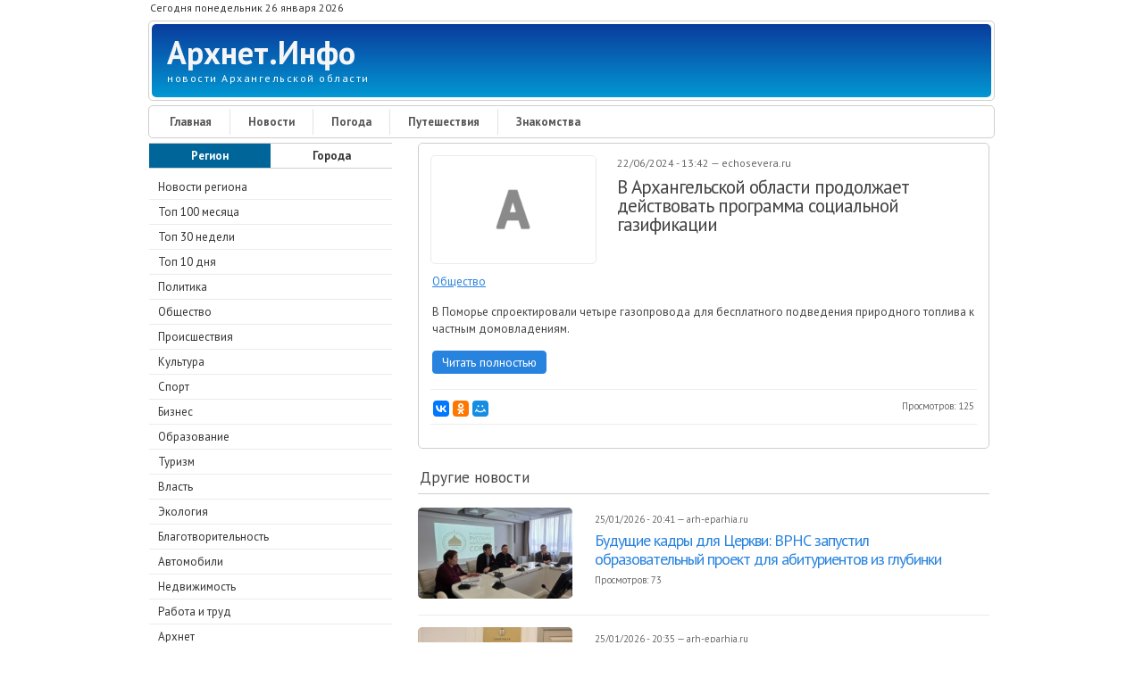

--- FILE ---
content_type: text/html; charset=utf-8
request_url: https://arhnet.info/news/news-593304
body_size: 15569
content:
<!DOCTYPE html PUBLIC "-//W3C//DTD XHTML+RDFa 1.0//EN" "http://www.w3.org/MarkUp/DTD/xhtml-rdfa-1.dtd">
<html xmlns="http://www.w3.org/1999/xhtml" xml:lang="ru" version="XHTML+RDFa 1.0" dir="ltr"
  xmlns:og="http://ogp.me/ns#"
  xmlns:article="http://ogp.me/ns/article#"
  xmlns:book="http://ogp.me/ns/book#"
  xmlns:profile="http://ogp.me/ns/profile#"
  xmlns:video="http://ogp.me/ns/video#"
  xmlns:product="http://ogp.me/ns/product#"
  xmlns:content="http://purl.org/rss/1.0/modules/content/"
  xmlns:dc="http://purl.org/dc/terms/"
  xmlns:foaf="http://xmlns.com/foaf/0.1/"
  xmlns:rdfs="http://www.w3.org/2000/01/rdf-schema#"
  xmlns:sioc="http://rdfs.org/sioc/ns#"
  xmlns:sioct="http://rdfs.org/sioc/types#"
  xmlns:skos="http://www.w3.org/2004/02/skos/core#"
  xmlns:xsd="http://www.w3.org/2001/XMLSchema#">
<head profile="http://www.w3.org/1999/xhtml/vocab">
<!--[if IE]><![endif]-->
<meta charset="utf-8" />
<link rel="shortcut icon" href="https://arhnet.info/sites/default/files/A-32x32.png" type="image/png" />
<meta name="HandheldFriendly" content="true" />
<meta name="viewport" content="width=device-width, initial-scale=1" />
<meta name="MobileOptimized" content="width" />
<meta name="description" content="Новость за 26 января 2026. В Архангельской области продолжает действовать программа социальной газификации." />
<meta name="abstract" content="Новость за 26 января 2026. В Архангельской области продолжает действовать программа социальной газификации." />
<link rel="canonical" href="https://arhnet.info/news/news-593304" />
<link rel="shortlink" href="https://arhnet.info/news/news-593304" />
<meta http-equiv="content-language" content="ru" />
<meta property="og:type" content="article" />
<meta property="og:url" content="https://arhnet.info/news/news-593304" />
<meta property="og:title" content="В Архангельской области продолжает действовать программа социальной газификации" />
<meta property="og:description" content="Новость за 26 января 2026. В Архангельской области продолжает действовать программа социальной газификации." />
<meta property="og:updated_time" content="2024-06-22T14:18:45+03:00" />
<meta name="twitter:card" content="summary_large_image" />
<meta name="twitter:creator" content="@ArhnetInfo" />
<meta name="twitter:url" content="https://arhnet.info/news/news-593304" />
<meta name="twitter:title" content="В Архангельской области продолжает действовать программа социальной" />
<meta name="twitter:description" content="Новость за 26 января 2026. В Архангельской области продолжает действовать программа социальной газификации." />
<meta property="article:publisher" content="Arhnet.Info" />
<meta name="twitter:image:alt" content="В Архангельской области продолжает действовать программа социальной газификации" />
<meta property="article:published_time" content="2024-06-22T13:42:00+03:00" />
<meta property="article:modified_time" content="2024-06-22T14:18:45+03:00" />
<title>В Архангельской области продолжает действовать программа социальной газификации — Архнет.Инфо</title>
<link rel="nofollow alternate" type="application/rss+xml" href="https://feeds.feedburner.com/arhnetinfo/news" />
<link type="text/css" rel="stylesheet" href="/sites/default/files/advagg_css/css__g3IbxbqAnZxhcwTzocbxUDEdVYe0azNsZpLGgffGBL0__BoiFITiB7VKz-OzkL9a1rCyajjDUO0L3rN6-w0DMpxg__Hyr8bwny1p0m1NHIeQMF6g1HltSgLqtJLC1nW-XLrzA.css" media="all" />
<link type="text/css" rel="stylesheet" href="/sites/default/files/advagg_css/css__m3Pmkf0bF4DPP0LfPmRsJn6Cf3CvgKT3KjmI1rgQEvc__qb7rsThLWv-b2Fpf28dlkUt8mJUYsPuJy9omnqrBzPQ__Hyr8bwny1p0m1NHIeQMF6g1HltSgLqtJLC1nW-XLrzA.css" media="all" />
<script type="text/javascript" src="/sites/default/files/advagg_js/js__eFj6HcVmig9Aay_7Um3eWoM2cDe1fjF-D-bHlJ9rXSk__dmMuBkVonu1MlrBmR5BSEnintIpEkYAsiESJfXVgg-A__Hyr8bwny1p0m1NHIeQMF6g1HltSgLqtJLC1nW-XLrzA.js"></script>
<script type="text/javascript" src="/sites/default/files/advagg_js/js__fR_SiO4VZeElT5k417_m721AcI6cncwdT-xobHBC6gY__mtBimQrLbOPttgguHyERGoPVkMujvYSkrVhVPtW7Hgs__Hyr8bwny1p0m1NHIeQMF6g1HltSgLqtJLC1nW-XLrzA.js"></script>
<script type="text/javascript" src="/sites/default/files/advagg_js/js__CarCDhHiFNvKF0znApAlk-c-gQY4ndBYEbVt0TVyDUg__Jsm0xC0UQATYjcp5hry6a12q-901PpRPVRpOZL98Ta0__Hyr8bwny1p0m1NHIeQMF6g1HltSgLqtJLC1nW-XLrzA.js"></script>
<script type="text/javascript">
<!--//--><![CDATA[//><!--
jQuery(document).ready(function($) { 
	
	$("#navigation .content > ul").mobileMenu({
		prependTo: "#navigation",
		combine: false,
        switchWidth: 760,
        topOptionText: Drupal.settings.skeletontheme['topoptiontext']
	});
	
	});
//--><!]]>
</script>
<script type="text/javascript" src="/sites/default/files/advagg_js/js__5sl0hcPKqKv9KqiA6Ap0YaJ5ZJ5kVgRsw2393UooFc8__11S_G13E4wyQ2_Q849MKrpdXTQ4obbXrO-CbzhBRcDs__Hyr8bwny1p0m1NHIeQMF6g1HltSgLqtJLC1nW-XLrzA.js"></script>
<script type="text/javascript" src="/sites/default/files/advagg_js/js__HjVKb6aR9zNQcrTvwZo7wOM9EDn8h-mgAdhPfMOfIos__fT5_FYfOunYWN-grnWoA7mPtNRmlN7iAmbbZlsqnnRE__Hyr8bwny1p0m1NHIeQMF6g1HltSgLqtJLC1nW-XLrzA.js"></script>
<script type="text/javascript">
<!--//--><![CDATA[//><!--
jQuery.extend(Drupal.settings, {"basePath":"\/","pathPrefix":"","skeletontheme":{"topoptiontext":"\u0420\u0430\u0437\u0434\u0435\u043b\u044b"},"ajaxPageState":{"theme":"skeletontheme","theme_token":"u1JUGGzUbpAlqCUCkXjdHqibZgIgTx7bWU43KaPFrZU","css":{"modules\/system\/system.base.css":1,"modules\/system\/system.menus.css":1,"modules\/system\/system.messages.css":1,"modules\/system\/system.theme.css":1,"sites\/all\/modules\/date\/date_api\/date.css":1,"sites\/all\/modules\/date\/date_popup\/themes\/datepicker.1.7.css":1,"modules\/field\/theme\/field.css":1,"modules\/node\/node.css":1,"sites\/all\/modules\/office_hours\/office_hours.css":1,"modules\/search\/search.css":1,"modules\/user\/user.css":1,"sites\/all\/modules\/views\/css\/views.css":1,"sites\/all\/modules\/ckeditor\/css\/ckeditor.css":1,"sites\/all\/modules\/ctools\/css\/ctools.css":1,"sites\/all\/modules\/lightbox2\/css\/lightbox.css":1,"sites\/all\/modules\/responsive_menus\/styles\/responsive_menus_simple\/css\/responsive_menus_simple.css":1,"sites\/all\/themes\/skeletontheme\/css\/skeleton.css":1,"sites\/all\/themes\/skeletontheme\/css\/style.css":1,"sites\/all\/themes\/skeletontheme\/css\/buttons.css":1,"sites\/all\/themes\/skeletontheme\/css\/layout.css":1,"sites\/all\/themes\/skeletontheme\/color\/colors.css":1},"js":{"sites\/all\/modules\/jquery_update\/replace\/jquery\/1.10\/jquery.min.js":1,"misc\/jquery-extend-3.4.0.js":1,"misc\/jquery.once.js":1,"misc\/drupal.js":1,"sites\/all\/themes\/skeletontheme\/js\/jquery.mobilemenu.js":1,"public:\/\/languages\/ru_PT0g20OaRDBru0wxPs7KZe7Bgt5KzdzY_qn-7hUvUmg.js":1,"sites\/all\/modules\/lightbox2\/js\/lightbox.js":1,"sites\/all\/modules\/responsive_menus\/styles\/responsive_menus_simple\/js\/responsive_menus_simple.js":1}},"lightbox2":{"rtl":"0","file_path":"\/(\\w\\w\/)public:\/","default_image":"\/sites\/all\/modules\/lightbox2\/images\/brokenimage.jpg","border_size":10,"font_color":"000","box_color":"fff","top_position":"","overlay_opacity":"0.8","overlay_color":"000","disable_close_click":true,"resize_sequence":0,"resize_speed":400,"fade_in_speed":400,"slide_down_speed":600,"use_alt_layout":false,"disable_resize":false,"disable_zoom":false,"force_show_nav":false,"show_caption":true,"loop_items":false,"node_link_text":"\u0421\u043c\u043e\u0442\u0440\u0435\u0442\u044c \u043f\u043e\u0434\u0440\u043e\u0431\u043d\u043e\u0441\u0442\u0438 \u0438\u0437\u043e\u0431\u0440\u0430\u0436\u0435\u043d\u0438\u044f","node_link_target":false,"image_count":"\u0418\u0437\u043e\u0431\u0440\u0430\u0436\u0435\u043d\u0438\u0435 !current \u0438\u0437 !total","video_count":"\u0412\u0438\u0434\u0435\u043e !current \u0438\u0437 !total","page_count":"\u0421\u0442\u0440\u0430\u043d\u0438\u0446\u0430 !current \u0438\u0437 !total","lite_press_x_close":"\u043d\u0430\u0436\u043c\u0438\u0442\u0435 \u003Ca href=\u0022#\u0022 onclick=\u0022hideLightbox(); return FALSE;\u0022\u003E\u003Ckbd\u003Ex\u003C\/kbd\u003E\u003C\/a\u003E \u0447\u0442\u043e\u0431\u044b \u0437\u0430\u043a\u0440\u044b\u0442\u044c","download_link_text":"","enable_login":false,"enable_contact":false,"keys_close":"c x 27","keys_previous":"p 37","keys_next":"n 39","keys_zoom":"z","keys_play_pause":"32","display_image_size":"original","image_node_sizes":"()","trigger_lightbox_classes":"","trigger_lightbox_group_classes":"","trigger_slideshow_classes":"","trigger_lightframe_classes":"","trigger_lightframe_group_classes":"","custom_class_handler":0,"custom_trigger_classes":"","disable_for_gallery_lists":true,"disable_for_acidfree_gallery_lists":true,"enable_acidfree_videos":true,"slideshow_interval":5000,"slideshow_automatic_start":true,"slideshow_automatic_exit":true,"show_play_pause":true,"pause_on_next_click":false,"pause_on_previous_click":true,"loop_slides":false,"iframe_width":600,"iframe_height":400,"iframe_border":1,"enable_video":false,"useragent":"Mozilla\/5.0 (Macintosh; Intel Mac OS X 10_15_7) AppleWebKit\/537.36 (KHTML, like Gecko) Chrome\/131.0.0.0 Safari\/537.36; ClaudeBot\/1.0; +claudebot@anthropic.com)"},"responsive_menus":[{"toggler_text":"\u2630 \u041f\u043e\u0434\u0440\u0430\u0437\u0434\u0435\u043b\u044b","selectors":["#block-menu-menu-news","#block-menu-menu-weather","#block-menu-menu-organisations-arkhangelsk","#block-menu-menu-classifieds"],"media_size":"768","media_unit":"px","absolute":"1","remove_attributes":"1","responsive_menus_style":"responsive_menus_simple"}]});
//--><!]]>
</script>
<script src="//yastatic.net/es5-shims/0.0.2/es5-shims.min.js"></script>
<script src="//yastatic.net/share2/share.js"></script>
<script>
    "use strict";
    (function (w, d) {
        var o = {host: 'render.adwidgets.ru', path: '/js/widget.js'};
        w._adwid_config = o;
        var s = d.createElement('script');
        var v = Math.floor(Date.now() / 3600 / 1000);
        s.src = '//' + o.host + o.path + '?' + v + 2;
        var t = d.head || d.body || d.documentElement;
        t.appendChild(s);
    }(window, document));
</script>
</head>
<body class="html not-front not-logged-in one-sidebar sidebar-first page-node page-node- page-node-593304 node-type-news" >
<!-- Yandex.Metrika counter --> <script type="text/javascript" > (function(m,e,t,r,i,k,a){m[i]=m[i]||function(){(m[i].a=m[i].a||[]).push(arguments)}; m[i].l=1*new Date();k=e.createElement(t),a=e.getElementsByTagName(t)[0],k.async=1,k.src=r,a.parentNode.insertBefore(k,a)}) (window, document, "script", "https://mc.yandex.ru/metrika/tag.js", "ym"); ym(54912166, "init", { clickmap:true, trackLinks:true, accurateTrackBounce:true, webvisor:true }); </script> <noscript><div><img src="https://mc.yandex.ru/watch/54912166" style="position:absolute; left:-9999px;" alt="" /></div></noscript> <!-- /Yandex.Metrika counter -->
<div id="wrap">
    <div class="container">
        
                <!-- #header-top -->
        <div id="header-top" class="sixteen columns clearfix">
            
                            
              <div class="region region-header-top-left">
    <div id="block-block-15" class="block block-block">
<div class="content">
<div class="date-time">Сегодня понедельник 26 января 2026</div></div>
</div>  </div>
                        
                        
        </div><!-- /#header-top -->
                
        <div class="clear"></div>
        
        <!-- #header -->
                <div id="header" class="sixteen columns clearfix">   
                
            <div class="inner">
    
                                
                                <div id="name-and-slogan">
                
                                        <div id="site-name">
                    <a href="/" title="Архнет.Инфо" rel="home">Архнет.Инфо</a>
                    </div>
                                        
                                        <div id="site-slogan">
                    новости Архангельской области                    </div>
                                    
                </div>
                            </div>
        </div><!-- /#header -->
        
                
        <div class="clear"></div>
        
        <!-- #navigation -->
        <div id="navigation" class="sixteen columns clearfix">
        
            <div class="menu-header">
                            				<div class="content">
				<ul class="menu"><li class="first leaf"><a href="/" title="">Главная</a></li>
<li class="leaf"><a href="/news" title="">Новости</a></li>
<li class="leaf"><a href="/weather" title="">Погода</a></li>
<li class="leaf"><a href="/travel" title="">Путешествия</a></li>
<li class="last leaf"><a href="/dating" title="">Знакомства</a></li>
</ul>                </div>
                        </div>
            
        </div><!-- /#navigation -->

                <!-- #sidebar-first -->
        <div id="sidebar-first" class="five columns">
              <div class="region region-sidebar-first">
    <div id="block-menu-menu-news" class="block block-menu">
<div class="menu-news-select-region"><div class="menu-news-select-region-left"><a href="/news">Регион</a></div><div class="menu-news-select-region-right"><a href="/news/cities">Города</a></div></div>
<div class="content">
<ul class="menu"><li class="first leaf"><a href="/news" title="">Новости региона</a></li>
<li class="leaf"><a href="/news/top100" title="">Топ 100 месяца</a></li>
<li class="leaf"><a href="/news/top30" title="">Топ 30 недели</a></li>
<li class="leaf"><a href="/news/top10" title="">Топ 10 дня</a></li>
<li class="leaf"><a href="/news/politics" title="">Политика</a></li>
<li class="leaf"><a href="/news/society" title="">Общество</a></li>
<li class="leaf"><a href="/news/accidents" title="">Происшествия</a></li>
<li class="leaf"><a href="/news/culture" title="">Культура</a></li>
<li class="leaf"><a href="/news/sport" title="">Спорт</a></li>
<li class="leaf"><a href="/news/business" title="">Бизнес</a></li>
<li class="leaf"><a href="/news/education" title="">Образование</a></li>
<li class="leaf"><a href="/news/tourism" title="">Туризм</a></li>
<li class="leaf"><a href="/news/authorities" title="">Власть</a></li>
<li class="leaf"><a href="/news/ecology" title="">Экология</a></li>
<li class="leaf"><a href="/news/charity" title="">Благотворительность</a></li>
<li class="leaf"><a href="/news/auto" title="">Автомобили</a></li>
<li class="leaf"><a href="/news/realty" title="">Недвижимость</a></li>
<li class="leaf"><a href="/news/job" title="">Работа и труд</a></li>
<li class="leaf"><a href="/news/arhnet" title="">Архнет</a></li>
<li class="leaf"><a href="/news/nao" title="">Ненецкий АО</a></li>
<li class="last leaf"><a href="/news/sources" title="">Список источников</a></li>
</ul></div>
</div>
<div id="block-block-8" class="block block-block">
<div class="content">
<noindex>
<div class="block-subscribe">
<div class="block-subscribe-title">Социальные сети</div>
<div class="block-subscribe-social">
<div class="block-subscribe-social-chanel"><a title="Архнет.Инфо в ВКонтакте" target="_blank" href="https://vk.com/arhnetinfo"><img alt="ВКонтакте" src="https://arhnet.info/sites/all/images/social-buttons/vk.png" /></a></div>
<div class="block-subscribe-social-chanel"><a title="Архнет.Инфо в Одноклассниках" target="_blank" href="https://ok.ru/arhnetinfo"><img alt="Одноклассники" src="https://arhnet.info/sites/all/images/social-buttons/ok.png" /></a></div>
<div class="block-subscribe-social-chanel"><a title="Архнет.Инфо в Facebook" target="_blank" href="https://www.facebook.com/%D0%90%D1%80%D1%85%D0%BD%D0%B5%D1%82%D0%98%D0%BD%D1%84%D0%BE-2284233941826515"><img alt="Facebook" src="https://arhnet.info/sites/all/images/social-buttons/fb.png" /></a></div>
<div class="block-subscribe-social-chanel"><a title="Архнет.Инфо в Twitter" target="_blank" href="https://twitter.com/arhnetinfo"><img alt="Twitter" src="https://arhnet.info/sites/all/images/social-buttons/tw.png" /></a></div>
<div class="block-subscribe-social-chanel"><a title="Rss-лента Архнет.Инфо" target="_blank" href="http://feeds.feedburner.com/arhnetinfo/news"><img alt="Rss" src="https://arhnet.info/sites/all/images/social-buttons/rss.png" /></a></div>
</div>
</div>
<div class="block-subscribe">
<div class="block-subscribe-title">Почтовая рассылка</div>
<div class="block-subscribe-email">
<div class="block-subscribe-email-form">
<form method="POST" action="https://cp.unisender.com/ru/subscribe?hash=6cfaqbmekpzfq684ts1tp6on5yhh4h39yowjhmnukf47zpx16nuny" name="subscribtion_form" target="_blank"">
<input class="block-subscribe-email-field-email" type="text" name="email" value="">
<input class="block-subscribe-email-subscribe-button" type="submit" value="ОК">
<input type="hidden" name="charset" value="UTF-8">
<input type="hidden" name="default_list_id" value="18096909">
<input type="hidden" name="overwrite" value="2">
<input type="hidden" name="is_v5" value="1">
</form>
</div>
<div class="block-subscribe-email-text">Нажимая на кнопку, Вы даете согласие на обработку персональных данных.</div>
</div>
</div>
</noindex></div>
</div><div id="block-views-news-region-popular-block-block" class="block block-views">
<p class="block-title">Популярные новости за сутки</p>
<div class="content">
<div class="view view-news-region-popular-block view-id-news_region_popular_block view-display-id-block view-dom-id-240ea98adb9aeb046032d6dd70429cbd">
        
  
  
      <div class="view-content">
        <div class="views-row-odd views-row-first news-item">
      
          <img typeof="foaf:Image" src="https://arhnet.info/sites/default/files/styles/news_teaser_5/public/638251.jpeg" width="80" height="80" />    
          <div class="news-date-and-news-views"><span class="news-date">25/01/2026 - 15:58</span> <span class="news-views">+103</span></div>    
          <a href="/news/news-638251">Митрополит Корнилий сослужил Святейшему Патриарху Кириллу за Литургией в день открытия XXXIV Рождественских чтений в Москве</a>    </div>
  <div class="views-row-even news-item">
      
          <img typeof="foaf:Image" src="https://arhnet.info/sites/default/files/styles/news_teaser_5/public/638253.jpeg" width="80" height="80" />    
          <div class="news-date-and-news-views"><span class="news-date">25/01/2026 - 13:55</span> <span class="news-views">+99</span></div>    
          <a href="/news/news-638253">&quot;Не бойтесь менять формат&quot;. Игорь Арсентьев поздравил студентов с их Днем</a>    </div>
  <div class="views-row-odd news-item">
      
          <img typeof="foaf:Image" src="https://arhnet.info/sites/default/files/styles/news_teaser_5/public/638252.jpeg" width="80" height="80" />    
          <div class="news-date-and-news-views"><span class="news-date">25/01/2026 - 16:46</span> <span class="news-views">+98</span></div>    
          <a href="/news/news-638252">Митрополит Корнилий сослужил в Москве</a>    </div>
  <div class="views-row-even news-item">
      
          <img typeof="foaf:Image" src="https://arhnet.info/sites/default/files/styles/news_teaser_5/public/638257.jpeg" width="80" height="80" />    
          <div class="news-date-and-news-views"><span class="news-date">25/01/2026 - 16:00</span> <span class="news-views">+94</span></div>    
          <a href="/news/news-638257">Вышла в свет книга об истории Соловецкого гарнизона в годы Великой Отечественной войны</a>    </div>
  <div class="views-row-odd views-row-last news-item">
      
          <img typeof="foaf:Image" src="https://arhnet.info/sites/default/files/styles/news_teaser_5/public/638244.jpeg" width="80" height="80" />    
          <div class="news-date-and-news-views"><span class="news-date">25/01/2026 - 11:00</span> <span class="news-views">+93</span></div>    
          <a href="/news/news-638244">На трассе М-8 работает новый мобильный комплекс контроля за соблюдением ПДД</a>    </div>
    </div>
  
  
  
  
  
  
</div></div>
</div><div id="block-block-34" class="block block-block">
<div class="content">
<div class="block-vk-widget">
<script type="text/javascript" src="https://vk.com/js/api/openapi.js?162"></script>
<!-- VK Widget -->
<div id="vk_groups"></div>
<script type="text/javascript">
VK.Widgets.Group("vk_groups", {mode: 3,  width: "auto", no_cover: 1}, 47166419);
</script>
</div></div>
</div>  </div>
        </div><!-- /#sidebar-first -->
                
                <div id="content" class="eleven columns">
		        
            <div id="main">
            
                                
                                
                                
                                <div class="tabs">
                                  </div>
                                
                                
                                
                  <div class="region region-content">
    <div id="block-system-main" class="block block-system">
<div class="content">
<div itemscope itemtype="http://schema.org/NewsArticle" id="node-593304" class="node node-news clearfix" about="/news/news-593304" typeof="sioc:Item foaf:Document">
<article>
<div class="news">
<div class="news-left">
<div class="news-image-empty"></div>
</div>
<div class="news-right">
<meta itemprop="datePublished" content="2024-06-22"/>
<meta itemprop="dateModified" content="2024-06-22"/>
<div class="news-date-in-parts-and-news-source"><span class="day">22</span>/<span class="month">06</span>/<span class="year">2024</span> - <span class="year">13</span>:<span class="year">42</span> — <span class="news-source" itemscope itemprop="author" itemtype="https://schema.org/Organization">echosevera.ru</span></div>
<h1 itemprop="headline" class="news-title"><a itemprop="url" href="/news/news-593304">В Архангельской области продолжает действовать программа социальной газификации</a></h1>
</div>
<div class="news-category"><span itemprop="genre"><a href="/news/society" typeof="skos:Concept" property="rdfs:label skos:prefLabel" datatype="">Общество</a></span></div><div itemprop="description" class="news-description"><p>В Поморье спроектировали четыре газопровода для бесплатного подведения природного топлива к частным домовладениям.</p></div>
<div class="news-news-link"><a href="https://echosevera.ru/2024/06/22/6676a9e55b23b046fa06f6dc.html" target="_blank" rel="nofollow">Читать полностью</a></div>
<div class="news-bottom">
<noindex><div class="ya-share2" data-services="collections,vkontakte,facebook,odnoklassniki,moimir" data-counter="" data-size="s"></div></noindex>
<div class="news-views">Просмотров: <span class="news-views-amount">125</span></div></div>
<noindex>
<div class="block-yandex-news-news-desktop" style="clear: both;">
<!-- Yandex.RTB R-A-457535-1 -->
<div id="yandex_rtb_R-A-457535-1"></div>
<script type="text/javascript">
    (function(w, d, n, s, t) {
        w[n] = w[n] || [];
        w[n].push(function() {
            Ya.Context.AdvManager.render({
                blockId: "R-A-457535-1",
                renderTo: "yandex_rtb_R-A-457535-1",
                async: true
            });
        });
        t = d.getElementsByTagName("script")[0];
        s = d.createElement("script");
        s.type = "text/javascript";
        s.src = "//an.yandex.ru/system/context.js";
        s.async = true;
        t.parentNode.insertBefore(s, t);
    })(this, this.document, "yandexContextAsyncCallbacks");
</script>
</div>
</noindex>
</div>
</article>
</div></div>
</div><div id="block-views-related-news-block" class="block block-views">
<p class="block-title">Другие новости</p>
<div class="content">
<div class="view view-related-news view-id-related_news view-display-id-block view-dom-id-4fc788cf805e2887bdc2d9bb99b528ad">
        
  
  
      <div class="view-content">
      
<div itemscope itemtype="http://schema.org/NewsArticle" id="node-638262" class="node node-news node-teaser clearfix" about="/news/news-638262" typeof="sioc:Item foaf:Document">
<div class="news-teaser">
<div class="news-left">
<div itemscope itemtype="http://schema.org/ImageObject" class="news-image"><a href="/news/news-638262"><img itemprop="image" alt="Будущие кадры для Церкви: ВРНС запустил образовательный проект для абитуриентов из глубинки" title="Будущие кадры для Церкви: ВРНС запустил образовательный проект для абитуриентов из глубинки" src="https://arhnet.info/sites/default/files/styles/news_teaser_4/public/638262.jpeg" /></a></div>
</div>
<div class="news-right">
<meta itemprop="datePublished" content="2026-01-25"/>
<meta itemprop="dateModified" content="2026-01-25"/>
<meta itemprop="description" content="Проект призван быть “социальным лифтом” для детей из малообеспеченных, многодетных и священнических семей."/>
<div class="news-date-in-parts-and-news-source"><span class="day">25</span>/<span class="month">01</span>/<span class="year">2026</span> - <span class="year">20</span>:<span class="year">41</span> — <span itemscope itemprop="author" itemtype="https://schema.org/Organization" class="news-source">arh-eparhia.ru</span></div>
<h2 itemprop="headline"><a itemprop="url" href="/news/news-638262">Будущие кадры для Церкви: ВРНС запустил образовательный проект для абитуриентов из глубинки</a></h2>
<div class="news-views">Просмотров: <span class="news-views-amount">73</span></div></div>
</div>
</div>
<div itemscope itemtype="http://schema.org/NewsArticle" id="node-638263" class="node node-news node-teaser clearfix" about="/news/news-638263" typeof="sioc:Item foaf:Document">
<div class="news-teaser">
<div class="news-left">
<div itemscope itemtype="http://schema.org/ImageObject" class="news-image"><a href="/news/news-638263"><img itemprop="image" alt="Представители Архангельской епархии и благотворительных организаций встретились с и.о. министра здравоохранения региона" title="Представители Архангельской епархии и благотворительных организаций встретились с и.о. министра здравоохранения региона" src="https://arhnet.info/sites/default/files/styles/news_teaser_4/public/638263.jpeg" /></a></div>
</div>
<div class="news-right">
<meta itemprop="datePublished" content="2026-01-25"/>
<meta itemprop="dateModified" content="2026-01-25"/>
<meta itemprop="description" content="Совещание прошло в приемной губернатора Архангельской области."/>
<div class="news-date-in-parts-and-news-source"><span class="day">25</span>/<span class="month">01</span>/<span class="year">2026</span> - <span class="year">20</span>:<span class="year">35</span> — <span itemscope itemprop="author" itemtype="https://schema.org/Organization" class="news-source">arh-eparhia.ru</span></div>
<h2 itemprop="headline"><a itemprop="url" href="/news/news-638263">Представители Архангельской епархии и благотворительных организаций встретились с и.о. министра здравоохранения региона</a></h2>
<div class="news-views">Просмотров: <span class="news-views-amount">88</span></div></div>
</div>
</div>
<div itemscope itemtype="http://schema.org/NewsArticle" id="node-638258" class="node node-news node-teaser clearfix" about="/news/news-638258" typeof="sioc:Item foaf:Document">
<div class="news-teaser">
<div class="news-left">
<div itemscope itemtype="http://schema.org/ImageObject" class="news-image"><a href="/news/news-638258"><img itemprop="image" alt="В Архангельске состоялись мероприятия, приуроченные к Дню студента" title="В Архангельске состоялись мероприятия, приуроченные к Дню студента" src="https://arhnet.info/sites/default/files/styles/news_teaser_4/public/638258.jpeg" /></a></div>
</div>
<div class="news-right">
<meta itemprop="datePublished" content="2026-01-25"/>
<meta itemprop="dateModified" content="2026-01-25"/>
<meta itemprop="description" content="Просветительские, образовательные и интерактивные мероприятия были направлены на знакомство с образовательными программами и молодежной инфраструктурой."/>
<div class="news-date-in-parts-and-news-source"><span class="day">25</span>/<span class="month">01</span>/<span class="year">2026</span> - <span class="year">17</span>:<span class="year">40</span> — <span itemscope itemprop="author" itemtype="https://schema.org/Organization" class="news-source">dvinanews.ru</span></div>
<h2 itemprop="headline"><a itemprop="url" href="/news/news-638258">В Архангельске состоялись мероприятия, приуроченные к Дню студента</a></h2>
<div class="news-views">Просмотров: <span class="news-views-amount">69</span></div></div>
</div>
</div>
<div itemscope itemtype="http://schema.org/NewsArticle" id="node-638256" class="node node-news node-teaser clearfix" about="/news/news-638256" typeof="sioc:Item foaf:Document">
<div class="news-teaser">
<div class="news-left">
<div itemscope itemtype="http://schema.org/ImageObject" class="news-image"><a href="/news/news-638256"><img itemprop="image" alt="Ветераны архангельского спецназа Росгвардии стали участниками встречи со старшеклассниками поселковой школы" title="Ветераны архангельского спецназа Росгвардии стали участниками встречи со старшеклассниками поселковой школы" src="https://arhnet.info/sites/default/files/styles/news_teaser_4/public/638256.jpeg" /></a></div>
</div>
<div class="news-right">
<meta itemprop="datePublished" content="2026-01-25"/>
<meta itemprop="dateModified" content="2026-01-25"/>
<meta itemprop="description" content="По приглашению директора средней школы посёлка Уемский ветераны боевых действий, ранее проходившие службу в отряде «Ратник» и СОБР «Архангел» Росгвардии, совместно с волонтёрами из движения «Ангелы фронта» провели встречу со старшеклассниками."/>
<div class="news-date-in-parts-and-news-source"><span class="day">25</span>/<span class="month">01</span>/<span class="year">2026</span> - <span class="year">17</span>:<span class="year">23</span> — <span itemscope itemprop="author" itemtype="https://schema.org/Organization" class="news-source">dvinanews.ru</span></div>
<h2 itemprop="headline"><a itemprop="url" href="/news/news-638256">Ветераны архангельского спецназа Росгвардии стали участниками встречи со старшеклассниками поселковой школы</a></h2>
<div class="news-views">Просмотров: <span class="news-views-amount">86</span></div></div>
</div>
</div>
<div itemscope itemtype="http://schema.org/NewsArticle" id="node-638252" class="node node-news node-teaser clearfix" about="/news/news-638252" typeof="sioc:Item foaf:Document">
<div class="news-teaser">
<div class="news-left">
<div itemscope itemtype="http://schema.org/ImageObject" class="news-image"><a href="/news/news-638252"><img itemprop="image" alt="Митрополит Корнилий сослужил в Москве" title="Митрополит Корнилий сослужил в Москве" src="https://arhnet.info/sites/default/files/styles/news_teaser_4/public/638252.jpeg" /></a></div>
</div>
<div class="news-right">
<meta itemprop="datePublished" content="2026-01-25"/>
<meta itemprop="dateModified" content="2026-01-25"/>
<meta itemprop="description" content="Подробности на сайте-источнике."/>
<div class="news-date-in-parts-and-news-source"><span class="day">25</span>/<span class="month">01</span>/<span class="year">2026</span> - <span class="year">16</span>:<span class="year">46</span> — <span itemscope itemprop="author" itemtype="https://schema.org/Organization" class="news-source">rusnord.ru</span></div>
<h2 itemprop="headline"><a itemprop="url" href="/news/news-638252">Митрополит Корнилий сослужил в Москве</a></h2>
<div class="news-views">Просмотров: <span class="news-views-amount">98</span></div></div>
</div>
</div>
<div itemscope itemtype="http://schema.org/NewsArticle" id="node-638255" class="node node-news node-teaser clearfix" about="/news/news-638255" typeof="sioc:Item foaf:Document">
<div class="news-teaser">
<div class="news-left">
<div itemscope itemtype="http://schema.org/ImageObject" class="news-image"><a href="/news/news-638255"><img itemprop="image" alt="Очередную точку общепита прикрыли в Архангельске после проверки Роспотребнадзора" title="Очередную точку общепита прикрыли в Архангельске после проверки Роспотребнадзора" src="https://arhnet.info/sites/default/files/styles/news_teaser_4/public/638255.jpeg" /></a></div>
</div>
<div class="news-right">
<meta itemprop="datePublished" content="2026-01-25"/>
<meta itemprop="dateModified" content="2026-01-25"/>
<meta itemprop="description" content="В Архангельске временно приостановили работу еще одного заведения общественного питания. После внеплановой проверки Роспотребнадзора двери для посетителей закрыло кафе «Старый Архангельск» на Троицком проспекте."/>
<div class="news-date-in-parts-and-news-source"><span class="day">25</span>/<span class="month">01</span>/<span class="year">2026</span> - <span class="year">16</span>:<span class="year">44</span> — <span itemscope itemprop="author" itemtype="https://schema.org/Organization" class="news-source">www.news29.ru</span></div>
<h2 itemprop="headline"><a itemprop="url" href="/news/news-638255">Очередную точку общепита прикрыли в Архангельске после проверки Роспотребнадзора</a></h2>
<div class="news-views">Просмотров: <span class="news-views-amount">78</span></div></div>
</div>
</div>
<div itemscope itemtype="http://schema.org/NewsArticle" id="node-638257" class="node node-news node-teaser clearfix" about="/news/news-638257" typeof="sioc:Item foaf:Document">
<div class="news-teaser">
<div class="news-left">
<div itemscope itemtype="http://schema.org/ImageObject" class="news-image"><a href="/news/news-638257"><img itemprop="image" alt="Вышла в свет книга об истории Соловецкого гарнизона в годы Великой Отечественной войны" title="Вышла в свет книга об истории Соловецкого гарнизона в годы Великой Отечественной войны" src="https://arhnet.info/sites/default/files/styles/news_teaser_4/public/638257.jpeg" /></a></div>
</div>
<div class="news-right">
<meta itemprop="datePublished" content="2026-01-25"/>
<meta itemprop="dateModified" content="2026-01-25"/>
<meta itemprop="description" content="Книга «Соловецкий гарнизон» выпущена Соловецким государственным историко‑архитектурным и природным музеем‑заповедником."/>
<div class="news-date-in-parts-and-news-source"><span class="day">25</span>/<span class="month">01</span>/<span class="year">2026</span> - <span class="year">16</span>:<span class="year">00</span> — <span itemscope itemprop="author" itemtype="https://schema.org/Organization" class="news-source">dvinanews.ru</span></div>
<h2 itemprop="headline"><a itemprop="url" href="/news/news-638257">Вышла в свет книга об истории Соловецкого гарнизона в годы Великой Отечественной войны</a></h2>
<div class="news-views">Просмотров: <span class="news-views-amount">94</span></div></div>
</div>
</div>
<div itemscope itemtype="http://schema.org/NewsArticle" id="node-638251" class="node node-news node-teaser clearfix" about="/news/news-638251" typeof="sioc:Item foaf:Document">
<div class="news-teaser">
<div class="news-left">
<div itemscope itemtype="http://schema.org/ImageObject" class="news-image"><a href="/news/news-638251"><img itemprop="image" alt="Митрополит Корнилий сослужил Святейшему Патриарху Кириллу за Литургией в день открытия XXXIV Рождественских чтений в Москве" title="Митрополит Корнилий сослужил Святейшему Патриарху Кириллу за Литургией в день открытия XXXIV Рождественских чтений в Москве" src="https://arhnet.info/sites/default/files/styles/news_teaser_4/public/638251.jpeg" /></a></div>
</div>
<div class="news-right">
<meta itemprop="datePublished" content="2026-01-25"/>
<meta itemprop="dateModified" content="2026-01-25"/>
<meta itemprop="description" content="Подробности на сайте-источнике."/>
<div class="news-date-in-parts-and-news-source"><span class="day">25</span>/<span class="month">01</span>/<span class="year">2026</span> - <span class="year">15</span>:<span class="year">58</span> — <span itemscope itemprop="author" itemtype="https://schema.org/Organization" class="news-source">arh-eparhia.ru</span></div>
<h2 itemprop="headline"><a itemprop="url" href="/news/news-638251">Митрополит Корнилий сослужил Святейшему Патриарху Кириллу за Литургией в день открытия XXXIV Рождественских чтений в Москве</a></h2>
<div class="news-views">Просмотров: <span class="news-views-amount">103</span></div></div>
</div>
</div>
<div itemscope itemtype="http://schema.org/NewsArticle" id="node-638250" class="node node-news node-teaser clearfix" about="/news/news-638250" typeof="sioc:Item foaf:Document">
<div class="news-teaser">
<div class="news-left">
<div itemscope itemtype="http://schema.org/ImageObject" class="news-image"><a href="/news/news-638250"><img itemprop="image" alt="Северодвинск запускает пятый проект комплексного развития территорий" title="Северодвинск запускает пятый проект комплексного развития территорий" src="https://arhnet.info/sites/default/files/styles/news_teaser_4/public/638250.jpeg" /></a></div>
</div>
<div class="news-right">
<meta itemprop="datePublished" content="2026-01-25"/>
<meta itemprop="dateModified" content="2026-01-25"/>
<meta itemprop="description" content="Этот проект комплексного развития территорий будет реализован в квартале №20 города корабелов – в границах улиц Лесной, Железнодорожной, Ломоносова и Беломорского проспекта."/>
<div class="news-date-in-parts-and-news-source"><span class="day">25</span>/<span class="month">01</span>/<span class="year">2026</span> - <span class="year">14</span>:<span class="year">33</span> — <span itemscope itemprop="author" itemtype="https://schema.org/Organization" class="news-source">dvinanews.ru</span></div>
<h2 itemprop="headline"><a itemprop="url" href="/news/news-638250">Северодвинск запускает пятый проект комплексного развития территорий</a></h2>
<div class="news-views">Просмотров: <span class="news-views-amount">78</span></div></div>
</div>
</div>
<div itemscope itemtype="http://schema.org/NewsArticle" id="node-638248" class="node node-news node-teaser clearfix" about="/news/news-638248" typeof="sioc:Item foaf:Document">
<div class="news-teaser">
<div class="news-left">
<div itemscope itemtype="http://schema.org/ImageObject" class="news-image"><a href="/news/news-638248"><img itemprop="image" alt="Агентство ЗАГС Архангельской области продолжает реализацию проекта «Счастье к нам приходит»" title="Агентство ЗАГС Архангельской области продолжает реализацию проекта «Счастье к нам приходит»" src="https://arhnet.info/sites/default/files/styles/news_teaser_4/public/638248.jpeg" /></a></div>
</div>
<div class="news-right">
<meta itemprop="datePublished" content="2026-01-25"/>
<meta itemprop="dateModified" content="2026-01-25"/>
<meta itemprop="description" content="Инициатива воплощается в жизнь в целях популяризации традиционных семейных ценностей, повышения социальной значимости материнства и отцовства."/>
<div class="news-date-in-parts-and-news-source"><span class="day">25</span>/<span class="month">01</span>/<span class="year">2026</span> - <span class="year">14</span>:<span class="year">00</span> — <span itemscope itemprop="author" itemtype="https://schema.org/Organization" class="news-source">dvinanews.ru</span></div>
<h2 itemprop="headline"><a itemprop="url" href="/news/news-638248">Агентство ЗАГС Архангельской области продолжает реализацию проекта «Счастье к нам приходит»</a></h2>
<div class="news-views">Просмотров: <span class="news-views-amount">74</span></div></div>
</div>
</div>
<div itemscope itemtype="http://schema.org/NewsArticle" id="node-638253" class="node node-news node-teaser clearfix" about="/news/news-638253" typeof="sioc:Item foaf:Document">
<div class="news-teaser">
<div class="news-left">
<div itemscope itemtype="http://schema.org/ImageObject" class="news-image"><a href="/news/news-638253"><img itemprop="image" alt="&quot;Не бойтесь менять формат&quot;. Игорь Арсентьев поздравил студентов с их Днем" title="&quot;Не бойтесь менять формат&quot;. Игорь Арсентьев поздравил студентов с их Днем" src="https://arhnet.info/sites/default/files/styles/news_teaser_4/public/638253.jpeg" /></a></div>
</div>
<div class="news-right">
<meta itemprop="datePublished" content="2026-01-25"/>
<meta itemprop="dateModified" content="2026-01-25"/>
<meta itemprop="description" content="Подробности на сайте-источнике."/>
<div class="news-date-in-parts-and-news-source"><span class="day">25</span>/<span class="month">01</span>/<span class="year">2026</span> - <span class="year">13</span>:<span class="year">55</span> — <span itemscope itemprop="author" itemtype="https://schema.org/Organization" class="news-source">rusnord.ru</span></div>
<h2 itemprop="headline"><a itemprop="url" href="/news/news-638253">&quot;Не бойтесь менять формат&quot;. Игорь Арсентьев поздравил студентов с их Днем</a></h2>
<div class="news-views">Просмотров: <span class="news-views-amount">99</span></div></div>
</div>
</div>
<div itemscope itemtype="http://schema.org/NewsArticle" id="node-638247" class="node node-news node-teaser clearfix" about="/news/news-638247" typeof="sioc:Item foaf:Document">
<div class="news-teaser">
<div class="news-left">
<div itemscope itemtype="http://schema.org/ImageObject" class="news-image"><a href="/news/news-638247"><img itemprop="image" alt="Нацпарк «Русская Арктика» принимает заявки на конкурс рисунков «Птицы заповедных территорий»" title="Нацпарк «Русская Арктика» принимает заявки на конкурс рисунков «Птицы заповедных территорий»" src="https://arhnet.info/sites/default/files/styles/news_teaser_4/public/638247.jpeg" /></a></div>
</div>
<div class="news-right">
<meta itemprop="datePublished" content="2026-01-25"/>
<meta itemprop="dateModified" content="2026-01-25"/>
<meta itemprop="description" content="Инициатива приурочена к Международному дню птиц, который отмечается 1 апреля."/>
<div class="news-date-in-parts-and-news-source"><span class="day">25</span>/<span class="month">01</span>/<span class="year">2026</span> - <span class="year">13</span>:<span class="year">00</span> — <span itemscope itemprop="author" itemtype="https://schema.org/Organization" class="news-source">dvinanews.ru</span></div>
<h2 itemprop="headline"><a itemprop="url" href="/news/news-638247">Нацпарк «Русская Арктика» принимает заявки на конкурс рисунков «Птицы заповедных территорий»</a></h2>
<div class="news-views">Просмотров: <span class="news-views-amount">85</span></div></div>
</div>
</div>
<div itemscope itemtype="http://schema.org/NewsArticle" id="node-638246" class="node node-news node-teaser clearfix" about="/news/news-638246" typeof="sioc:Item foaf:Document">
<div class="news-teaser">
<div class="news-left">
<div itemscope itemtype="http://schema.org/ImageObject" class="news-image"><a href="/news/news-638246"><img itemprop="image" alt="В Архангельске представили экологическую инициативу по мониторингу малых водоёмов" title="В Архангельске представили экологическую инициативу по мониторингу малых водоёмов" src="https://arhnet.info/sites/default/files/styles/news_teaser_4/public/638246.jpeg" /></a></div>
</div>
<div class="news-right">
<meta itemprop="datePublished" content="2026-01-25"/>
<meta itemprop="dateModified" content="2026-01-25"/>
<meta itemprop="description" content="В рамках акселерационно‑образовательной программы по научному волонтёрству «Волна» молодые учёные разработали проект комплексного мониторинга акваторий и прибрежных зон малых рек и озёр средней полосы России."/>
<div class="news-date-in-parts-and-news-source"><span class="day">25</span>/<span class="month">01</span>/<span class="year">2026</span> - <span class="year">12</span>:<span class="year">00</span> — <span itemscope itemprop="author" itemtype="https://schema.org/Organization" class="news-source">dvinanews.ru</span></div>
<h2 itemprop="headline"><a itemprop="url" href="/news/news-638246">В Архангельске представили экологическую инициативу по мониторингу малых водоёмов</a></h2>
<div class="news-views">Просмотров: <span class="news-views-amount">73</span></div></div>
</div>
</div>
<div itemscope itemtype="http://schema.org/NewsArticle" id="node-638244" class="node node-news node-teaser clearfix" about="/news/news-638244" typeof="sioc:Item foaf:Document">
<div class="news-teaser">
<div class="news-left">
<div itemscope itemtype="http://schema.org/ImageObject" class="news-image"><a href="/news/news-638244"><img itemprop="image" alt="На трассе М-8 работает новый мобильный комплекс контроля за соблюдением ПДД" title="На трассе М-8 работает новый мобильный комплекс контроля за соблюдением ПДД" src="https://arhnet.info/sites/default/files/styles/news_teaser_4/public/638244.jpeg" /></a></div>
</div>
<div class="news-right">
<meta itemprop="datePublished" content="2026-01-25"/>
<meta itemprop="dateModified" content="2026-01-25"/>
<meta itemprop="description" content="Он работает на маршруте между Архангельском, Северодвинском и Новодвинском."/>
<div class="news-date-in-parts-and-news-source"><span class="day">25</span>/<span class="month">01</span>/<span class="year">2026</span> - <span class="year">11</span>:<span class="year">00</span> — <span itemscope itemprop="author" itemtype="https://schema.org/Organization" class="news-source">dvinanews.ru</span></div>
<h2 itemprop="headline"><a itemprop="url" href="/news/news-638244">На трассе М-8 работает новый мобильный комплекс контроля за соблюдением ПДД</a></h2>
<div class="news-views">Просмотров: <span class="news-views-amount">93</span></div></div>
</div>
</div>
<div itemscope itemtype="http://schema.org/NewsArticle" id="node-638245" class="node node-news node-teaser clearfix" about="/news/news-638245" typeof="sioc:Item foaf:Document">
<div class="news-teaser">
<div class="news-left">
<div itemscope itemtype="http://schema.org/ImageObject" class="news-image"><a href="/news/news-638245"><img itemprop="image" alt="Столовую «Оливье» в Архангельске закрыли после отравления детей-спортсменов" title="Столовую «Оливье» в Архангельске закрыли после отравления детей-спортсменов" src="https://arhnet.info/sites/default/files/styles/news_teaser_4/public/638245.jpeg" /></a></div>
</div>
<div class="news-right">
<meta itemprop="datePublished" content="2026-01-25"/>
<meta itemprop="dateModified" content="2026-01-25"/>
<meta itemprop="description" content="Роспотребнадзор выявил многочисленные нарушения в заведении общепита «Оливье» в Архангельске, где питались заболевшие юные хоккеисты. После проверки работу точки временно приостановили до решения суда."/>
<div class="news-date-in-parts-and-news-source"><span class="day">25</span>/<span class="month">01</span>/<span class="year">2026</span> - <span class="year">10</span>:<span class="year">38</span> — <span itemscope itemprop="author" itemtype="https://schema.org/Organization" class="news-source">www.news29.ru</span></div>
<h2 itemprop="headline"><a itemprop="url" href="/news/news-638245">Столовую «Оливье» в Архангельске закрыли после отравления детей-спортсменов</a></h2>
<div class="news-views">Просмотров: <span class="news-views-amount">73</span></div></div>
</div>
</div>
<div class="block-yandex-news-list-middle"><div class="block-yandex-news-list-middle-inner">
<!-- Yandex.RTB R-A-457535-3 -->
<div id="yandex_rtb_R-A-457535-3"></div>
<script type="text/javascript">
    (function(w, d, n, s, t) {
        w[n] = w[n] || [];
        w[n].push(function() {
            Ya.Context.AdvManager.render({
                blockId: "R-A-457535-3",
                renderTo: "yandex_rtb_R-A-457535-3",
                async: true
            });
        });
        t = d.getElementsByTagName("script")[0];
        s = d.createElement("script");
        s.type = "text/javascript";
        s.src = "//an.yandex.ru/system/context.js";
        s.async = true;
        t.parentNode.insertBefore(s, t);
    })(this, this.document, "yandexContextAsyncCallbacks");
</script>
</div></div><div itemscope itemtype="http://schema.org/NewsArticle" id="node-638243" class="node node-news node-teaser clearfix" about="/news/news-638243" typeof="sioc:Item foaf:Document">
<div class="news-teaser">
<div class="news-left">
<div itemscope itemtype="http://schema.org/ImageObject" class="news-image"><a href="/news/news-638243"><img itemprop="image" alt="Транснефть – Север провела новогодние благотворительные акции" title="Транснефть – Север провела новогодние благотворительные акции" src="https://arhnet.info/sites/default/files/styles/news_teaser_4/public/638243.jpeg" /></a></div>
</div>
<div class="news-right">
<meta itemprop="datePublished" content="2026-01-25"/>
<meta itemprop="dateModified" content="2026-01-25"/>
<meta itemprop="description" content="АО «Транснефть – Север» организовало новогодние благотворительные и волонтерские мероприятия для детей в регионах присутствия."/>
<div class="news-date-in-parts-and-news-source"><span class="day">25</span>/<span class="month">01</span>/<span class="year">2026</span> - <span class="year">10</span>:<span class="year">00</span> — <span itemscope itemprop="author" itemtype="https://schema.org/Organization" class="news-source">www.news29.ru</span></div>
<h2 itemprop="headline"><a itemprop="url" href="/news/news-638243">Транснефть – Север провела новогодние благотворительные акции</a></h2>
<div class="news-views">Просмотров: <span class="news-views-amount">74</span></div></div>
</div>
</div>
<div itemscope itemtype="http://schema.org/NewsArticle" id="node-638242" class="node node-news node-teaser clearfix" about="/news/news-638242" typeof="sioc:Item foaf:Document">
<div class="news-teaser">
<div class="news-left">
<div itemscope itemtype="http://schema.org/ImageObject" class="news-image"><a href="/news/news-638242"><img itemprop="image" alt="Музей-заповедник «Малые Корелы» подготовил масленичную экскурсионную программу" title="Музей-заповедник «Малые Корелы» подготовил масленичную экскурсионную программу" src="https://arhnet.info/sites/default/files/styles/news_teaser_4/public/638242.jpeg" /></a></div>
</div>
<div class="news-right">
<meta itemprop="datePublished" content="2026-01-25"/>
<meta itemprop="dateModified" content="2026-01-25"/>
<meta itemprop="description" content="С 11 февраля в музее-заповеднике «Малые Корелы» начнётся экскурсия «Широкая Масленица». Она рассчитана на посетителей всех возрастов и продлится по 21 февраля."/>
<div class="news-date-in-parts-and-news-source"><span class="day">25</span>/<span class="month">01</span>/<span class="year">2026</span> - <span class="year">10</span>:<span class="year">00</span> — <span itemscope itemprop="author" itemtype="https://schema.org/Organization" class="news-source">dvinanews.ru</span></div>
<h2 itemprop="headline"><a itemprop="url" href="/news/news-638242">Музей-заповедник «Малые Корелы» подготовил масленичную экскурсионную программу</a></h2>
<div class="news-views">Просмотров: <span class="news-views-amount">78</span></div></div>
</div>
</div>
<div itemscope itemtype="http://schema.org/NewsArticle" id="node-638241" class="node node-news node-teaser clearfix" about="/news/news-638241" typeof="sioc:Item foaf:Document">
<div class="news-teaser">
<div class="news-left">
<div class="news-image-empty"></div>
</div>
<div class="news-right">
<meta itemprop="datePublished" content="2026-01-25"/>
<meta itemprop="dateModified" content="2026-01-25"/>
<meta itemprop="description" content="Подробности на сайте-источнике."/>
<div class="news-date-in-parts-and-news-source"><span class="day">25</span>/<span class="month">01</span>/<span class="year">2026</span> - <span class="year">09</span>:<span class="year">38</span> — <span itemscope itemprop="author" itemtype="https://schema.org/Organization" class="news-source">rusnord.ru</span></div>
<h2 itemprop="headline"><a itemprop="url" href="/news/news-638241">Заграничные вещи царицы в архангельском порту. Из прошлого Поморья</a></h2>
<div class="news-views">Просмотров: <span class="news-views-amount">33</span></div></div>
</div>
</div>
<div itemscope itemtype="http://schema.org/NewsArticle" id="node-638238" class="node node-news node-teaser clearfix" about="/news/news-638238" typeof="sioc:Item foaf:Document">
<div class="news-teaser">
<div class="news-left">
<div itemscope itemtype="http://schema.org/ImageObject" class="news-image"><a href="/news/news-638238"><img itemprop="image" alt="Александр Цыбульский поздравил молодежь Архангельской области с Днем российского студенчества" title="Александр Цыбульский поздравил молодежь Архангельской области с Днем российского студенчества" src="https://arhnet.info/sites/default/files/styles/news_teaser_4/public/638238.jpeg" /></a></div>
</div>
<div class="news-right">
<meta itemprop="datePublished" content="2026-01-25"/>
<meta itemprop="dateModified" content="2026-01-25"/>
<meta itemprop="description" content="Дорогие студенты!"/>
<div class="news-date-in-parts-and-news-source"><span class="day">25</span>/<span class="month">01</span>/<span class="year">2026</span> - <span class="year">09</span>:<span class="year">00</span> — <span itemscope itemprop="author" itemtype="https://schema.org/Organization" class="news-source">dvinanews.ru</span></div>
<h2 itemprop="headline"><a itemprop="url" href="/news/news-638238">Александр Цыбульский поздравил молодежь Архангельской области с Днем российского студенчества</a></h2>
<div class="news-views">Просмотров: <span class="news-views-amount">74</span></div></div>
</div>
</div>
<div itemscope itemtype="http://schema.org/NewsArticle" id="node-638233" class="node node-news node-teaser clearfix" about="/news/news-638233" typeof="sioc:Item foaf:Document">
<div class="news-teaser">
<div class="news-left">
<div itemscope itemtype="http://schema.org/ImageObject" class="news-image"><a href="/news/news-638233"><img itemprop="image" alt="Смерть в больничном коридоре привела врача из Северодвинска на скамью подсудимых" title="Смерть в больничном коридоре привела врача из Северодвинска на скамью подсудимых" src="https://arhnet.info/sites/default/files/styles/news_teaser_4/public/638233.jpeg" /></a></div>
</div>
<div class="news-right">
<meta itemprop="datePublished" content="2026-01-24"/>
<meta itemprop="dateModified" content="2026-01-24"/>
<meta itemprop="description" content="В Северодвинске перед судом предстанет врач-терапевт одной из городских больниц, после приема у которой пациент умер прямо в коридоре медучреждения. По версии следствия, мужчине с болями в груди поставили неверный диагноз."/>
<div class="news-date-in-parts-and-news-source"><span class="day">24</span>/<span class="month">01</span>/<span class="year">2026</span> - <span class="year">17</span>:<span class="year">09</span> — <span itemscope itemprop="author" itemtype="https://schema.org/Organization" class="news-source">www.news29.ru</span></div>
<h2 itemprop="headline"><a itemprop="url" href="/news/news-638233">Смерть в больничном коридоре привела врача из Северодвинска на скамью подсудимых</a></h2>
<div class="news-views">Просмотров: <span class="news-views-amount">105</span></div></div>
</div>
</div>
<div itemscope itemtype="http://schema.org/NewsArticle" id="node-638234" class="node node-news node-teaser clearfix" about="/news/news-638234" typeof="sioc:Item foaf:Document">
<div class="news-teaser">
<div class="news-left">
<div itemscope itemtype="http://schema.org/ImageObject" class="news-image"><a href="/news/news-638234"><img itemprop="image" alt="История о проблемных дорожных фиксаторах нарушений в Поморье получила продолжение" title="История о проблемных дорожных фиксаторах нарушений в Поморье получила продолжение" src="https://arhnet.info/sites/default/files/styles/news_teaser_4/public/638234.jpeg" /></a></div>
</div>
<div class="news-right">
<meta itemprop="datePublished" content="2026-01-24"/>
<meta itemprop="dateModified" content="2026-01-24"/>
<meta itemprop="description" content="Перед судом предстанут директора фирм, закупивших для нужд региональной транспортной службы в Архангельске дефектные камеры. Ранее на скамье подсудимых оказался бывший замглавы облструктуры, принявший в работу «левые» устройства."/>
<div class="news-date-in-parts-and-news-source"><span class="day">24</span>/<span class="month">01</span>/<span class="year">2026</span> - <span class="year">17</span>:<span class="year">02</span> — <span itemscope itemprop="author" itemtype="https://schema.org/Organization" class="news-source">www.news29.ru</span></div>
<h2 itemprop="headline"><a itemprop="url" href="/news/news-638234">История о проблемных дорожных фиксаторах нарушений в Поморье получила продолжение</a></h2>
<div class="news-views">Просмотров: <span class="news-views-amount">94</span></div></div>
</div>
</div>
<div itemscope itemtype="http://schema.org/NewsArticle" id="node-638231" class="node node-news node-teaser clearfix" about="/news/news-638231" typeof="sioc:Item foaf:Document">
<div class="news-teaser">
<div class="news-left">
<div itemscope itemtype="http://schema.org/ImageObject" class="news-image"><a href="/news/news-638231"><img itemprop="image" alt="Юнармейцы ВПК «Ратник» представят Приморский округ на областном этапе эстафеты «Внуки Маргелова»" title="Юнармейцы ВПК «Ратник» представят Приморский округ на областном этапе эстафеты «Внуки Маргелова»" src="https://arhnet.info/sites/default/files/styles/news_teaser_4/public/638231.jpeg" /></a></div>
</div>
<div class="news-right">
<meta itemprop="datePublished" content="2026-01-24"/>
<meta itemprop="dateModified" content="2026-01-24"/>
<meta itemprop="description" content="В Приморском округе состоялся муниципальный этап областной военно-спортивной эстафеты «Внуки Маргелова»."/>
<div class="news-date-in-parts-and-news-source"><span class="day">24</span>/<span class="month">01</span>/<span class="year">2026</span> - <span class="year">17</span>:<span class="year">00</span> — <span itemscope itemprop="author" itemtype="https://schema.org/Organization" class="news-source">dvinanews.ru</span></div>
<h2 itemprop="headline"><a itemprop="url" href="/news/news-638231">Юнармейцы ВПК «Ратник» представят Приморский округ на областном этапе эстафеты «Внуки Маргелова»</a></h2>
<div class="news-views">Просмотров: <span class="news-views-amount">94</span></div></div>
</div>
</div>
<div itemscope itemtype="http://schema.org/NewsArticle" id="node-638229" class="node node-news node-teaser clearfix" about="/news/news-638229" typeof="sioc:Item foaf:Document">
<div class="news-teaser">
<div class="news-left">
<div itemscope itemtype="http://schema.org/ImageObject" class="news-image"><a href="/news/news-638229"><img itemprop="image" alt="Ветеран Великой Отечественной войны Михаил Тюряпин отмечает 100-летний юбилей" title="Ветеран Великой Отечественной войны Михаил Тюряпин отмечает 100-летний юбилей" src="https://arhnet.info/sites/default/files/styles/news_teaser_4/public/638229.jpeg" /></a></div>
</div>
<div class="news-right">
<meta itemprop="datePublished" content="2026-01-24"/>
<meta itemprop="dateModified" content="2026-01-24"/>
<meta itemprop="description" content="Свой вековой юбилей сегодня отмечает житель деревни Воепала, участник Великой Отечественной войны, почетный житель Пинежского округа Михаил Яковлевич Тюряпин."/>
<div class="news-date-in-parts-and-news-source"><span class="day">24</span>/<span class="month">01</span>/<span class="year">2026</span> - <span class="year">16</span>:<span class="year">02</span> — <span itemscope itemprop="author" itemtype="https://schema.org/Organization" class="news-source">dvinanews.ru</span></div>
<h2 itemprop="headline"><a itemprop="url" href="/news/news-638229">Ветеран Великой Отечественной войны Михаил Тюряпин отмечает 100-летний юбилей</a></h2>
<div class="news-views">Просмотров: <span class="news-views-amount">99</span></div></div>
</div>
</div>
<div itemscope itemtype="http://schema.org/NewsArticle" id="node-638230" class="node node-news node-teaser clearfix" about="/news/news-638230" typeof="sioc:Item foaf:Document">
<div class="news-teaser">
<div class="news-left">
<div itemscope itemtype="http://schema.org/ImageObject" class="news-image"><a href="/news/news-638230"><img itemprop="image" alt="Студентке Архангельского техникума строительства и городского хозяйства присуждена стипендия Правительства РФ" title="Студентке Архангельского техникума строительства и городского хозяйства присуждена стипендия Правительства РФ" src="https://arhnet.info/sites/default/files/styles/news_teaser_4/public/638230.jpeg" /></a></div>
</div>
<div class="news-right">
<meta itemprop="datePublished" content="2026-01-24"/>
<meta itemprop="dateModified" content="2026-01-24"/>
<meta itemprop="description" content="Софья Котова обучается по профессии «Мастер отделочных строительных и декоративных работ»."/>
<div class="news-date-in-parts-and-news-source"><span class="day">24</span>/<span class="month">01</span>/<span class="year">2026</span> - <span class="year">15</span>:<span class="year">28</span> — <span itemscope itemprop="author" itemtype="https://schema.org/Organization" class="news-source">dvinanews.ru</span></div>
<h2 itemprop="headline"><a itemprop="url" href="/news/news-638230">Студентке Архангельского техникума строительства и городского хозяйства присуждена стипендия Правительства РФ</a></h2>
<div class="news-views">Просмотров: <span class="news-views-amount">111</span></div></div>
</div>
</div>
<div itemscope itemtype="http://schema.org/NewsArticle" id="node-638228" class="node node-news node-teaser clearfix" about="/news/news-638228" typeof="sioc:Item foaf:Document">
<div class="news-teaser">
<div class="news-left">
<div itemscope itemtype="http://schema.org/ImageObject" class="news-image"><a href="/news/news-638228"><img itemprop="image" alt="Молодых тренеров Поморья приглашают к участию в программе «Земский тренер»" title="Молодых тренеров Поморья приглашают к участию в программе «Земский тренер»" src="https://arhnet.info/sites/default/files/styles/news_teaser_4/public/638228.jpeg" /></a></div>
</div>
<div class="news-right">
<meta itemprop="datePublished" content="2026-01-24"/>
<meta itemprop="dateModified" content="2026-01-24"/>
<meta itemprop="description" content="В 2026 году в Архангельской области, как и по всей России, стартует новая федеральная программа «Земский тренер»."/>
<div class="news-date-in-parts-and-news-source"><span class="day">24</span>/<span class="month">01</span>/<span class="year">2026</span> - <span class="year">15</span>:<span class="year">00</span> — <span itemscope itemprop="author" itemtype="https://schema.org/Organization" class="news-source">dvinanews.ru</span></div>
<h2 itemprop="headline"><a itemprop="url" href="/news/news-638228">Молодых тренеров Поморья приглашают к участию в программе «Земский тренер»</a></h2>
<div class="news-views">Просмотров: <span class="news-views-amount">81</span></div></div>
</div>
</div>
<div itemscope itemtype="http://schema.org/NewsArticle" id="node-638226" class="node node-news node-teaser clearfix" about="/news/news-638226" typeof="sioc:Item foaf:Document">
<div class="news-teaser">
<div class="news-left">
<div itemscope itemtype="http://schema.org/ImageObject" class="news-image"><a href="/news/news-638226"><img itemprop="image" alt="Ученики инженерного класса школы №2 Вельска познакомились с профессией дорожника" title="Ученики инженерного класса школы №2 Вельска познакомились с профессией дорожника" src="https://arhnet.info/sites/default/files/styles/news_teaser_4/public/638226.jpeg" /></a></div>
</div>
<div class="news-right">
<meta itemprop="datePublished" content="2026-01-24"/>
<meta itemprop="dateModified" content="2026-01-24"/>
<meta itemprop="description" content="Для пятиклассников состоялась экскурсия на предприятие «Автодор Мост»."/>
<div class="news-date-in-parts-and-news-source"><span class="day">24</span>/<span class="month">01</span>/<span class="year">2026</span> - <span class="year">14</span>:<span class="year">00</span> — <span itemscope itemprop="author" itemtype="https://schema.org/Organization" class="news-source">dvinanews.ru</span></div>
<h2 itemprop="headline"><a itemprop="url" href="/news/news-638226">Ученики инженерного класса школы №2 Вельска познакомились с профессией дорожника</a></h2>
<div class="news-views">Просмотров: <span class="news-views-amount">136</span></div></div>
</div>
</div>
<div itemscope itemtype="http://schema.org/NewsArticle" id="node-638224" class="node node-news node-teaser clearfix" about="/news/news-638224" typeof="sioc:Item foaf:Document">
<div class="news-teaser">
<div class="news-left">
<div class="news-image-empty"></div>
</div>
<div class="news-right">
<meta itemprop="datePublished" content="2026-01-24"/>
<meta itemprop="dateModified" content="2026-01-24"/>
<meta itemprop="description" content="В Архангельске проводится прокурорская проверка по факту массового заболевания детей, приехавших на
Сообщение В Архангельске госпитализировали юных хоккеистов с острой кишечной инфекцией появились сначала на Северные Новости.
"/>
<div class="news-date-in-parts-and-news-source"><span class="day">24</span>/<span class="month">01</span>/<span class="year">2026</span> - <span class="year">13</span>:<span class="year">32</span> — <span itemscope itemprop="author" itemtype="https://schema.org/Organization" class="news-source">newsnord.ru</span></div>
<h2 itemprop="headline"><a itemprop="url" href="/news/news-638224">В Архангельске госпитализировали юных хоккеистов с острой кишечной инфекцией</a></h2>
<div class="news-views">Просмотров: <span class="news-views-amount">40</span></div></div>
</div>
</div>
<div itemscope itemtype="http://schema.org/NewsArticle" id="node-638223" class="node node-news node-teaser clearfix" about="/news/news-638223" typeof="sioc:Item foaf:Document">
<div class="news-teaser">
<div class="news-left">
<div itemscope itemtype="http://schema.org/ImageObject" class="news-image"><a href="/news/news-638223"><img itemprop="image" alt="В Поморье впервые вручены региональные награды лауреатам премии Российского общества «Знание»" title="В Поморье впервые вручены региональные награды лауреатам премии Российского общества «Знание»" src="https://arhnet.info/sites/default/files/styles/news_teaser_4/public/638223.jpeg" /></a></div>
</div>
<div class="news-right">
<meta itemprop="datePublished" content="2026-01-24"/>
<meta itemprop="dateModified" content="2026-01-24"/>
<meta itemprop="description" content="Названы имена лучших просветителей в субъектах страны. По итогам работы в 2025 году им впервые вручают региональные награды «Знание. Премия». Среди тех, чью работу отметили на федеральном уровне, есть и представители Архангельской области."/>
<div class="news-date-in-parts-and-news-source"><span class="day">24</span>/<span class="month">01</span>/<span class="year">2026</span> - <span class="year">13</span>:<span class="year">00</span> — <span itemscope itemprop="author" itemtype="https://schema.org/Organization" class="news-source">dvinanews.ru</span></div>
<h2 itemprop="headline"><a itemprop="url" href="/news/news-638223">В Поморье впервые вручены региональные награды лауреатам премии Российского общества «Знание»</a></h2>
<div class="news-views">Просмотров: <span class="news-views-amount">93</span></div></div>
</div>
</div>
<div itemscope itemtype="http://schema.org/NewsArticle" id="node-638221" class="node node-news node-teaser clearfix" about="/news/news-638221" typeof="sioc:Item foaf:Document">
<div class="news-teaser">
<div class="news-left">
<div itemscope itemtype="http://schema.org/ImageObject" class="news-image"><a href="/news/news-638221"><img itemprop="image" alt="Жители Архангельской области в Новый год активно пользовались интернетом Билайна" title="Жители Архангельской области в Новый год активно пользовались интернетом Билайна" src="https://arhnet.info/sites/default/files/styles/news_teaser_4/public/638221.jpeg" /></a></div>
</div>
<div class="news-right">
<meta itemprop="datePublished" content="2026-01-24"/>
<meta itemprop="dateModified" content="2026-01-24"/>
<meta itemprop="description" content="Новый год многие архангелогородцы встретили, пользуясь домашним интернетом. Клиенты Билайна смотрели праздничные шоу и онлайн-фильмы, созванивались с друзьями по видеосвязи, слушали музыку и использовали другие привычные сервисы."/>
<div class="news-date-in-parts-and-news-source"><span class="day">24</span>/<span class="month">01</span>/<span class="year">2026</span> - <span class="year">12</span>:<span class="year">54</span> — <span itemscope itemprop="author" itemtype="https://schema.org/Organization" class="news-source">www.news29.ru</span></div>
<h2 itemprop="headline"><a itemprop="url" href="/news/news-638221">Жители Архангельской области в Новый год активно пользовались интернетом Билайна</a></h2>
<div class="news-views">Просмотров: <span class="news-views-amount">99</span></div></div>
</div>
</div>
<div itemscope itemtype="http://schema.org/NewsArticle" id="node-638222" class="node node-news node-teaser clearfix" about="/news/news-638222" typeof="sioc:Item foaf:Document">
<div class="news-teaser">
<div class="news-left">
<div itemscope itemtype="http://schema.org/ImageObject" class="news-image"><a href="/news/news-638222"><img itemprop="image" alt="Транснефть – Север подвело итоги благотворительной деятельности за 2025 год" title="Транснефть – Север подвело итоги благотворительной деятельности за 2025 год" src="https://arhnet.info/sites/default/files/styles/news_teaser_4/public/638222.jpeg" /></a></div>
</div>
<div class="news-right">
<meta itemprop="datePublished" content="2026-01-24"/>
<meta itemprop="dateModified" content="2026-01-24"/>
<meta itemprop="description" content="Компания подвела итоги благотворительной деятельности за 2025 год, которая была направлена на развитие инфраструктуры, поддержку учреждений образования, здравоохранения, культуры, экологии и сохранение исторической памяти. "/>
<div class="news-date-in-parts-and-news-source"><span class="day">24</span>/<span class="month">01</span>/<span class="year">2026</span> - <span class="year">12</span>:<span class="year">28</span> — <span itemscope itemprop="author" itemtype="https://schema.org/Organization" class="news-source">www.news29.ru</span></div>
<h2 itemprop="headline"><a itemprop="url" href="/news/news-638222">Транснефть – Север подвело итоги благотворительной деятельности за 2025 год</a></h2>
<div class="news-views">Просмотров: <span class="news-views-amount">102</span></div></div>
</div>
</div>
    </div>
  
  
  
  
  
  
</div></div>
</div>  </div>
                                
            </div>
        
        </div><!-- /#content -->
        
                
        <div class="clear"></div>
        
                
        
        
        	<div id="footer" >
        <div class="container">
        	<div class="sixteen columns clearfix">
<div class="footer-social-media-buttons"><div class="footer-social-media-buttons-container">
<div class="footer-social-media-buttons-button"><a target="_blank" href="https://vk.com/arhnetinfo"><img src="/sites/all/images/social-buttons/vk.png" alt="Arhnet.Info в ВКонтакте" height="512" width="512" /></a></div>
<div class="footer-social-media-buttons-button"><a target="_blank" href="https://ok.ru/arhnetinfo"><img src="/sites/all/images/social-buttons/ok.png" alt="Arhnet.Info в Одноклассниках" height="512" width="512" /></a></div>
<div class="footer-social-media-buttons-button"><a target="_blank" href="https://www.facebook.com/АрхнетИнфо-2284233941826515"><img src="/sites/all/images/social-buttons/fb.png" alt="Arhnet.Info в Facebook" height="512" width="512" /></a></div>
<div class="footer-social-media-buttons-button"><a target="_blank" href="https://twitter.com/arhnetinfo"><img src="/sites/all/images/social-buttons/tw.png" alt="Arhnet.Info в Twitterr" height="512" width="512" /></a></div>
<div class="footer-social-media-buttons-button"><a target="_blank" rel="nofollow" href="http://feeds.feedburner.com/arhnetinfo/news"><img src="/sites/all/images/social-buttons/rss.png" alt="RSS-лента Arhnet.Info" height="512" width="512" /></a></div>
</div></div>
                <div class="one_third">
                  <div class="region region-footer-first">
    <div id="block-block-4" class="block block-block">
<div class="content">
<ul class="footer-menu-arhnet"><li class="title">Разделы</li>
<li><a href="/">Главная</a></li>
<li><a href="/news">Новости</a></li>
<li><a href="/weather">Погода</a></li>
<li><a href="/travel">Путешествия</a></li>
<li><a href="/dating">Знакомства</a></li>
<li><a href="/sitemap">Карта сайта</a></li>
</ul><ul class="footer-menu-arhnet"><li class="title">Новости городов</li>
<li><a href="/news/arkhangelsk">Архангельск</a></li>
<li><a href="/news/velsk">Вельск</a></li>
<li><a href="/news/kargopol">Каргополь</a></li>
<li><a href="/news/koryazhma">Коряжма</a></li>
<li><a href="/news/kotlas">Котлас</a></li>
<li><a href="/news/mezen">Мезень</a></li>
<li><a href="/news/mirniy">Мирный</a></li>
<li><a href="/news/novodvinsk">Новодвинск</a></li>
<li><a href="/news/nyandoma">Няндома</a></li>
<li><a href="/news/onega">Онега</a></li>
<li><a href="/news/severodvinsk">Северодвинск</a></li>
<li><a href="/news/solvychegodsk">Сольвычегодск</a></li>
<li><a href="/news/shenkursk">Шенкурск</a></li>
</ul></div>
</div>  </div>
                </div>
                
                <div class="one_third">
                  <div class="region region-footer-second">
    <div id="block-block-5" class="block block-block">
<div class="content">
<ul class="footer-menu-arhnet"><li class="title">Новости региона</li>
<li><a href="/news">Все новости</a></li>
<li><a href="/news/top100">ТОП 100 месяца</a></li>
<li><a href="/news/top30">ТОП 30 недели</a></li>
<li><a href="/news/top10">ТОП 10 дня</a></li>
<li><a>Политика</a></li>
<li><a href="/news/society">Общество</a></li>
<li><a href="/news/accidents">Происшествия</a></li>
<li><a href="/news/culture">Культура</a></li>
<li><a href="/news/sport">Спорт</a></li>
<li><a href="/news/business">Бизнес</a></li>
<li><a href="/news/education">Образование</a></li>
<li><a href="/news/tourism">Туризм</a></li>
<li><a href="/news/authorities">Власть</a></li>
<li><a href="/news/ecology">Экология</a></li>
<li><a href="/news/charity">Спонсорство</a></li>
<li><a href="/news/auto">Автомобили</a></li>
<li><a href="/news/realty">Недвижимость</a></li>
<li><a href="/news/job">Работа и труд</a></li>
<li><a href="/news/arhnet">Архнет</a></li>
<li><a href="/news/nao">Ненецкий АО</a></li>
<li><a href="/news/barents">Баренц-регион</a></li>
</ul></div>
</div>  </div>
                </div>
                
                <div class="one_third last">
                  <div class="region region-footer-third">
    <div id="block-block-6" class="block block-block">
<div class="content">
<ul class="footer-menu-arhnet"><li class="title">Архнет.Инфо</li>
<li><a href="/arhnet">О портале</a></li>
<li><a href="/arhnet/mission">Миссия</a></li>
<li><a href="/arhnet/society">Общество</a></li>
<li><a href="/arhnet/facts">Любопытные факты</a></li>
<li><a href="/arhnet/contact">Контакты</a></li>
</ul></div>
</div>  </div>
                </div>
        
                <div class="clear"></div>
                
                                
                <div class="clear"></div>
                
			</div>
        </div>
    </div>
	<div id="footer-2">
        <div class="container">
        <div id="copyright-arhnet-info">Портал Архнет.Инфо (г. Архангельск)</div>
		<div id="copyright">&copy; arhnet.info, 2006—2026 </div>
	            <div id="counter"><!--LiveInternet counter--><script type="text/javascript">
document.write('<a href="//www.liveinternet.ru/click" '+
'target="_blank"><img src="//counter.yadro.ru/hit?t45.1;r'+
escape(document.referrer)+((typeof(screen)=='undefined')?'':
';s'+screen.width+'*'+screen.height+'*'+(screen.colorDepth?
screen.colorDepth:screen.pixelDepth))+';u'+escape(document.URL)+
';h'+escape(document.title.substring(0,150))+';'+Math.random()+
'" alt="" title="LiveInternet" '+
'border="0" width="31" height="31"><\/a>')
</script><!--/LiveInternet-->
</div>
	    </div>
	</div>
    </div>
      
        
	</div>
</div> 


<!-- /#wrap --><!-- Top100 (Kraken) Counter -->
<script>
    (function (w, d, c) {
    (w[c] = w[c] || []).push(function() {
        var options = {
            project: 6404371,
        };
        try {
            w.top100Counter = new top100(options);
        } catch(e) { }
    });
    var n = d.getElementsByTagName("script")[0],
    s = d.createElement("script"),
    f = function () { n.parentNode.insertBefore(s, n); };
    s.type = "text/javascript";
    s.async = true;
    s.src =
    (d.location.protocol == "https:" ? "https:" : "http:") +
    "//st.top100.ru/top100/top100.js";

    if (w.opera == "[object Opera]") {
    d.addEventListener("DOMContentLoaded", f, false);
} else { f(); }
})(window, document, "_top100q");
</script>
<noscript>
  <img src="//counter.rambler.ru/top100.cnt?pid=6404371" alt="Топ-100" />
</noscript>
<!-- END Top100 (Kraken) Counter -->


<!-- Rating@Mail.ru counter -->
<script type="text/javascript">
var _tmr = window._tmr || (window._tmr = []);
_tmr.push({id: "1494881", type: "pageView", start: (new Date()).getTime()});
(function (d, w, id) {
  if (d.getElementById(id)) return;
  var ts = d.createElement("script"); ts.type = "text/javascript"; ts.async = true; ts.id = id;
  ts.src = (d.location.protocol == "https:" ? "https:" : "http:") + "//top-fwz1.mail.ru/js/code.js";
  var f = function () {var s = d.getElementsByTagName("script")[0]; s.parentNode.insertBefore(ts, s);};
  if (w.opera == "[object Opera]") { d.addEventListener("DOMContentLoaded", f, false); } else { f(); }
})(document, window, "topmailru-code");
</script><noscript><div>
<img src="//top-fwz1.mail.ru/counter?id=1494881;js=na" style="border:0;position:absolute;left:-9999px;" alt="" />
</div></noscript>
<!-- //Rating@Mail.ru counter -->

<div class="arhstick">
<div style="position: fixed; left: 0; bottom: 0;z-index:998;display:none;margin:0;padding:0;" id="flat_ads_block">
<span class="close" onClick="close_flat_ads_block();"></span>
<div style="z-index:999">


<div id="yandex_ad1"></div>
<script type="text/javascript">
    (function(w, d, n, s, t) {
    	if (window.matchMedia("only screen and (max-device-width: 768px)").matches){var m= "R-A-457535-4";}
 		else{var m= "R-A-457535-5";}
        w[n] = w[n] || [];
        w[n].push(function() {
            Ya.Context.AdvManager.render({
                blockId: m,
                renderTo: "yandex_ad1",
                async: true
            });
        });
        t = d.getElementsByTagName("script")[0];
        s = d.createElement("script");
        s.type = "text/javascript";
        s.src = "//an.yandex.ru/system/context.js";
        s.async = true;
        t.parentNode.insertBefore(s, t);
    })(this, this.document, "yandexContextAsyncCallbacks");
</script>


</div>
	<script type="text/javascript">
		setTimeout(function(){
			elem = document.getElementById('flat_ads_block'); elem.style.display = 'block';
		}, 2000);
		function close_flat_ads_block() {
		elem = document.getElementById('flat_ads_block'); elem.style.display = 'none';
	   }
	</script>
<style>
.close {
position: absolute;
right: 0;
top: 0;
width: 22px;
height: 22px; 
z-index:1000;
margin:0!important;
background-color: #000;
}
.close:hover {
opacity: 1;
}
.close:before, .close:after {
position: absolute;
left: 10px;
content: ' ';
height: 22px;
width: 2px;
background-color: #fff;
}
.close:before {
transform: rotate(45deg);
}
.close:after {
transform: rotate(-45deg);
}
</style>	
</div>
</div>

<script defer src="https://static.cloudflareinsights.com/beacon.min.js/vcd15cbe7772f49c399c6a5babf22c1241717689176015" integrity="sha512-ZpsOmlRQV6y907TI0dKBHq9Md29nnaEIPlkf84rnaERnq6zvWvPUqr2ft8M1aS28oN72PdrCzSjY4U6VaAw1EQ==" data-cf-beacon='{"version":"2024.11.0","token":"631027e3d1704f59ab825db63e0eeaf5","r":1,"server_timing":{"name":{"cfCacheStatus":true,"cfEdge":true,"cfExtPri":true,"cfL4":true,"cfOrigin":true,"cfSpeedBrain":true},"location_startswith":null}}' crossorigin="anonymous"></script>
</body>
</html>